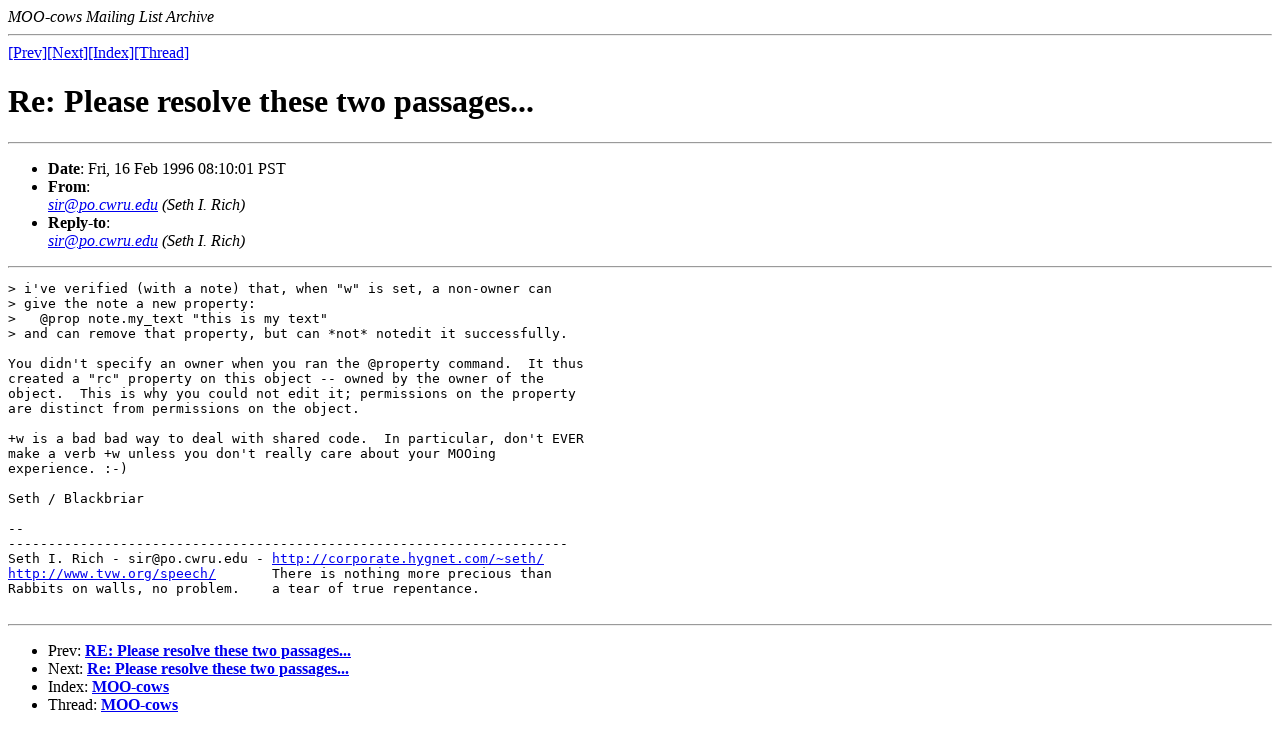

--- FILE ---
content_type: text/html; charset=ISO-8859-1
request_url: http://www.elilabs.com/mcarc/02-96/msg00157.html
body_size: 2796
content:
<!--X-Subject: Re: Please resolve these two passages... -->
<!--X-From: sir@po.cwru.edu (Seth I. Rich)  -->
<!--X-Date: Fri, 16 Feb 1996 17:26:03 +0100  -->
<!--X-Head-End-->
<HTML>
<HEAD>
<TITLE>Re: Please resolve these two passages...</TITLE>
<LINK REV="made" HREF="mailto:sir@po.cwru.edu">
</HEAD>
<BODY>
<!--X-Body-Begin-->
<!--X-User-Header-->
<address>
MOO-cows Mailing List Archive
</address>
<!--X-User-Header-End-->
<!--X-TopPNI-->
<HR>
<A HREF="msg00156.html">[Prev]</A><A HREF="msg00159.html">[Next]</A><A HREF="maillist.html#00157">[Index]</A><A HREF="threads.html#00157">[Thread]</A>
<!--X-TopPNI-End-->
<!--X-MsgBody-->
<H1>Re: Please resolve these two passages...</H1>
<HR>
<UL>
<LI>
<strong>Date</strong>: Fri, 16 Feb 1996 08:10:01 PST 
</LI>
<LI>
<strong>From</strong>: <address><A HREF="mailto:sir@po.cwru.edu">sir@po.cwru.edu</A> (Seth I. Rich) </address>
</LI>
<LI>
<strong>Reply-to</strong>: <address><A HREF="mailto:sir@po.cwru.edu">sir@po.cwru.edu</A> (Seth I. Rich) </address>
</LI>
</UL>
<HR>
<PRE>
&gt; i've verified (with a note) that, when "w" is set, a non-owner can
&gt; give the note a new property:
&gt;   @prop note.my_text "this is my text"
&gt; and can remove that property, but can *not* notedit it successfully.

You didn't specify an owner when you ran the @property command.  It thus
created a "rc" property on this object -- owned by the owner of the
object.  This is why you could not edit it; permissions on the property
are distinct from permissions on the object.

+w is a bad bad way to deal with shared code.  In particular, don't EVER
make a verb +w unless you don't really care about your MOOing
experience. :-)

Seth / Blackbriar

--
----------------------------------------------------------------------
Seth I. Rich - sir@po.cwru.edu - <A HREF="http://corporate.hygnet.com/~seth/">http://corporate.hygnet.com/~seth/</A>
<A HREF="http://www.tvw.org/speech/">http://www.tvw.org/speech/</A>       There is nothing more precious than
Rabbits on walls, no problem.    a tear of true repentance.

</PRE>
<!--X-MsgBody-End-->
<!--X-Follow-Ups-->
<!--X-Follow-Ups-End-->
<!--X-References-->
<!--X-References-End-->
<!--X-BotPNI-->
<HR>
<UL>
<LI>Prev: <STRONG><A HREF="msg00156.html">RE: Please resolve these two passages...</A></STRONG></LI>
<LI>Next: <STRONG><A HREF="msg00159.html">Re: Please resolve these two passages...</A></STRONG></LI>
<LI>Index: <STRONG><A HREF="maillist.html#00157">MOO-cows
</A></STRONG></LI>
<LI>Thread: <STRONG><A HREF="threads.html#00157">MOO-cows
</A></STRONG></LI>
</UL>
<HR>
<!--X-BotPNI-End-->
<!--X-User-Footer-->
<strong>
<a href="http://eli.wariat.org/mcarc/index.html">Home</a> |
<a href="maillist.html">Subject Index</a> |
<a href="threads.html">Thread Index</a>
</strong>
<!--X-User-Footer-End-->
</BODY>
</HTML>
